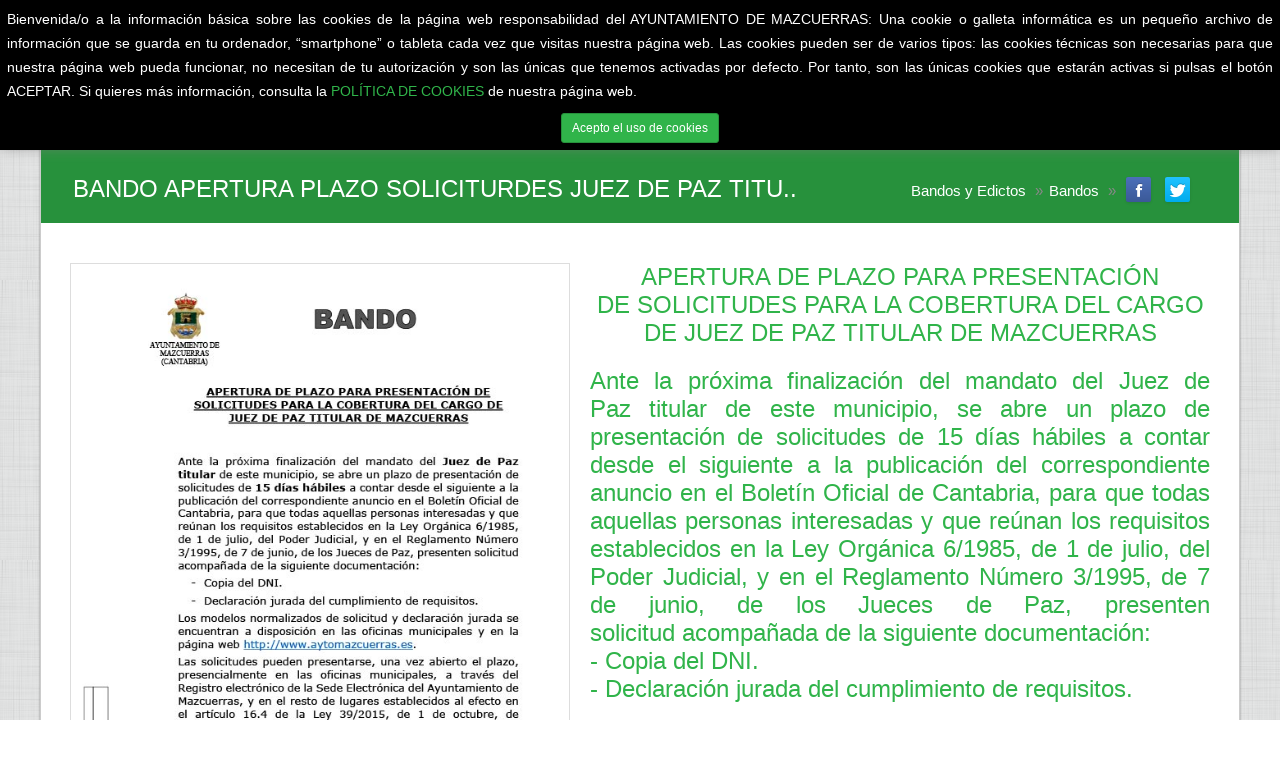

--- FILE ---
content_type: text/html; charset=UTF-8
request_url: https://aytomazcuerras.es/bandos-edictos/bando-apertura-plazo-soliciturdes-juez-de-paz-titular
body_size: 6526
content:
<!DOCTYPE html PUBLIC "-//W3C//DTD XHTML 1.0 Transitional//EN" "http://www.w3.org/TR/xhtml1/DTD/xhtml1-transitional.dtd">
<!--[if IE 7]> <html lang="es" class="ie7"> <![endif]-->  
<!--[if IE 8]> <html lang="es" class="ie8"> <![endif]-->  
<!--[if IE 9]> <html lang="es" class="ie9"> <![endif]-->  
<!--[if !IE]><!--> <html lang="es" xmlns="http://www.w3.org/1999/xhtml"> <!--<![endif]-->  
<head>
	<title>BANDO APERTURA PLAZO SOLICITURDES JUEZ DE PAZ TITULAR | Ayuntamiento de Mazcuerras</title>
  <!-- Meta -->
  <meta charset="utf-8">
	<meta name="viewport" content="width=device-width, initial-scale=1.0">
  <meta name="description" content="APERTURA DE PLAZO PARA PRESENTACIÃN DEÂ SOLICITUDES PARA LA COBERTURA DEL CARGO DEÂ JUEZ DE PAZ TITULAR DE MAZCUERRAS

Ante la pr&oacut..">
  <meta name="keywords" content="ayuntamiento, Mazcuerras, reserva del saja, rutas a pie, barcena mayor, turismo rural, gastronomia, colsa, cantabria, mancomunidad">
  <meta name="author" content="Miguel L&oacute;pez Cadavieco">
  <meta property="og:title" content="BANDO APERTURA PLAZO SOLICITURDES JUEZ DE PAZ TITULAR | Ayuntamiento de Mazcuerras"/>
	<meta property="og:description" content="APERTURA DE PLAZO PARA PRESENTACIÃN DEÂ SOLICITUDES PARA LA COBERTURA DEL CARGO DEÂ JUEZ DE PAZ TITULAR DE MAZCUERRAS

Ante la pr&oacut.." />
	<meta property="og:url" content="https://www.aytomazcuerras.es/bandos-edictos/bando-apertura-plazo-soliciturdes-juez-de-paz-titular"/>
	<meta property="og:type" content="blog"/>
	<meta property="og:image" content="http://aytomazcuerras.es/img/publicaciones/1033/Bando Juez de Paz titular.jpg"/>
	<link rel="shortcut icon" href="/img/favicon.png">
	<link href="/css/preload.css" rel="stylesheet" media="screen">
	<link href="/css/bootstrap.min.css" rel="stylesheet" media="screen">
	<link href="/css/font-awesome.min.css" rel="stylesheet" media="screen">
	<link href="/css/animate.min.css" rel="stylesheet" media="screen">
	<link href="/css/slidebars.css" rel="stylesheet" media="screen">
	<link href="/css/lightbox.css" rel="stylesheet" media="screen">
	<link href="/css/jquery.bxslider.css" rel="stylesheet">
	<link href="/css/main-style.css" rel="stylesheet" media="screen" title="default">
	<link href="/css/width-boxed.css" rel="stylesheet" media="screen" title="default">
	<link href="/css/buttons.css" rel="stylesheet" media="screen">
  <script src="/js/funciones.js" type="text/javascript"></script>
  <link href="https://netdna.bootstrapcdn.com/font-awesome/3.0.2/css/font-awesome.css" rel="stylesheet">
<script type="text/javascript" src="https://code.jquery.com/jquery.min.js" charset="utf-8"></script>
<script type="text/javascript" src="/js/editor/ckeditor.js" charset="utf-8"></script>
	<!-- HTML5 shim and Respond.js IE8 support of HTML5 elements and media queries -->
	<!--[if lt IE 9]>
		<script src="/js/html5shiv.min.js"></script>
		<script src="/js/respond.min.js"></script>
	<![endif]-->
</head>
<!-- Preloader --><div id="preloader">	<div id="status">&nbsp;</div></div><body>	<div id="sb-site">		<div class="boxed"><header id="header-full-top" class="hidden-xs header-full">
 <!-- <script src="https://ajax.googleapis.com/ajax/libs/jquery/3.3.1/jquery.min.js"></script>-->
      <div class="container">
		<a href="/" title="Ayuntamiento de Mazcuerras" alt="Ayuntamiento de Mazcuerras" class="active">
        <div class="header-full-title">
            <h1 class="header-full-title-col1">Ayuntamiento de </h1>
            <h1 class="header-full-title-col2"><span>Mazcuerras</span></h1>
        </div>
		</a>
			<nav class="top-nav">	    <p><i class="fa fa-map-marker" style="font-size:20px;"></i>&nbsp;&nbsp;Carretera Comarcal CA-812, 12 | 39509 Mazcuerras - Cantabria</p>		<p><i class="fa fa-phone" style="font-size:20px;"></i>&nbsp;&nbsp;Tel&eacute;fono: 942 70 07 51 - Fax: 942 70 01 50</p>		<p><i class="fa fa-envelope-o" style="font-size:20px;"></i>&nbsp;&nbsp;Email: <a href="mailto:ayuntamiento@mazcuerras.com">ayuntamiento@mazcuerras.com</a></p>	</nav>		
    </div> <!-- container -->
</header> <!-- header-full -->


<nav class="navbar navbar-static-top navbar-default navbar-header-full navbar-dark" role="navigation" id="header">
    <div class="container">
        <!-- Brand and toggle get grouped for better mobile display -->
        <div class="navbar-header">
            <button type="button" class="navbar-toggle" data-toggle="collapse" data-target="#bs-example-navbar-collapse-1">
                <span class="sr-only">Toggle navigation</span>
                <i class="fa fa-bars"></i>
            </button>
			<div class="navbar-brand hidden-lg hidden-md hidden-sm">
				<a class="navbar-brand-col1" href="/">Ayuntamiento de </a>
				<a class="navbar-brand-col2" href="/"><span>Mazcuerras</span></a>
			</div>
        </div> <!-- navbar-header -->
        
        <div class="collapse navbar-collapse" id="bs-example-navbar-collapse-1">
            <ul class="nav navbar-nav">
                <li>
                    <a href="/">Inicio</a>                    
                </li>			
               
				 <li class="dropdown ">    <a href="javascript:void(0);" class="dropdown-toggle" data-toggle="dropdown">Ayuntamiento</a>     <ul class="dropdown-menu dropdown-menu-left">        <li><a href="/ayuntamiento/saludos-del-alcalde">Saludos del Alcalde</a></li>        <li><a href="/ayuntamiento/corporacion-municipal">Corporación municipal</a></li>        <li><a href="/ordenanzas-municipales/">Ordenanzas municipales</a></li>        <li><a href="/normas-subsidiarias/">Normas subsidiarias</a></li>       <li><a href="/ayuntamiento/medidas-antifraude">Medidas Antifraude</a></li>        <li><a href="/bandos-edictos/">Bandos y edictos</a></li>        <li><a href="/presupuestos/">Presupuestos</a></li>        <li class="dropdown-submenu">        	<a href="javascript:void(0);" class="has_children">El Pleno</a>          <ul class="dropdown-menu dropdown-menu-left">          	<li><a href="/edictos/">Edictos</a></li>              <li><a href="/actas-plenarias/">Actas plenarias</a></li>           </ul>        </li>        <li><a href="https://sedemazcuerras.simplificacloud.com/"target="_blank">Sede Electrónica</a></li>        <li><a href="/ayuntamiento/descarga-de-documentos">Descarga de Documentos</a></li>        <li><a href="https://contrataciondelestado.es/wps/portal/!ut/p/b0/DcoxCoAwDEDRAzlkFxzEA-gi2mxprSW0TUuJgre323_wAeEEFHo5kHIRSt3m8r4mljhW325OSxFtpCTq4QAEfCw7cn1fWyDpDcbs9htcy-8WJ6g5zz-pAMMi/"target="_blank">Perfil del Contratante</a></li>			<li><a href="/ayuntamiento/Canal-Etico.php">Canal Etico</a></li>      	</ul></li> <li class="dropdown ">    <a href="javascript:void(0);" class="dropdown-toggle" data-toggle="dropdown">El municipio</a>     <ul class="dropdown-menu dropdown-menu-left">        <li><a href="/el-municipio/historia-del-municipio">Historia</a></li>        <li><a href="/el-municipio/fiestas-y-ferias">Fiestas y Ferias</a></li>        <li class="dropdown-submenu">        	<a href="javascript:void(0);" class="has_children">Turismo</a>          <ul class="dropdown-menu dropdown-menu-left">              <li><a href="/el-municipio/personajes-ilustres">Personajes Ilustres</a></li>              <li><a href="/el-municipio/que-visitar">Que Visitar</a></li>          	<li><a href="/el-municipio/donde-comer">Donde comer</a></li>              <li><a href="/el-municipio/donde-dormir">Donde dormir</a></li>              <li><a href="/el-municipio/empresas">Empresas</a></li>           </ul>        </li>    </ul></li> <li class="dropdown ">    <a href="javascript:void(0);" class="dropdown-toggle" data-toggle="dropdown">Servicios municipales</a>     <ul class="dropdown-menu dropdown-menu-left">        <li><a href="/servicios-municipales/biblioteca">Biblioteca</a></li>        <li><a href="/servicios-municipales/telecentro">Telecentro</a></li>        <li><a href="/servicios-municipales/aula-mentor">Aula Mentor</a></li>        <li><a href="/servicios-municipales/servicios-sociales">Servicios Sociales</a></li>        <li><a href="/servicios-municipales/consultorio-medico">Consultorio médico</a></li>        <li><a href="/servicios-municipales/proteccion-civil">Protección Civil</a></li>        <li><a href="/servicios-municipales/telefonos-de-interes">Teléfonos de interés</a></li>        <li><a href="/servicios-municipales/asociaciones-de-interes">Asociaciones</a></li>        <li><a href="/servicios-municipales/puntos-limpios">Puntos Limpios</a></li>    </ul></li><li >    <a href="/rutas/">Rutas</a></a></li><li >    <a href="/noticias/">Noticias</a></a></li><li >    <a href="/contacto/">Contacto</a></li> <li class="dropdown ">    <a href="javascript:void(0);" class="dropdown-toggle" data-toggle="dropdown">Juntas Vecinales</a>     <ul class="dropdown-menu dropdown-menu-left">        <li><a href="/junta-concejon/">Junta Vecinal de Concejón de Ibio</a></li>        <li><a href="/junta-cos/">Junta Vecinal de Cos</a></li>        <li><a href="/junta-mazcuerras/">Junta Vecinal de Mazcuerras</a></li>        <li><a href="/junta-villanueva/">Junta Vecinal de Villanueva</a></li>    </ul></li>               
             </ul>
        </div><!-- navbar-collapse -->
    </div><!-- container -->
  <div id="div-cookies" style="display: none;">
     <p align="justify">Bienvenida/o a la información básica sobre las cookies de la página web responsabilidad del 
AYUNTAMIENTO DE MAZCUERRAS:
Una cookie o galleta informática es un pequeño archivo de información que se guarda en tu ordenador, “smartphone” o tableta cada vez que visitas 
       nuestra página web. Las cookies pueden ser de varios tipos: las cookies técnicas son necesarias para que nuestra página web pueda funcionar, no necesitan de tu autorización
       y son las únicas que tenemos activadas por defecto. Por tanto, son las únicas cookies que estarán activas si pulsas el botón ACEPTAR.
 Si quieres más información, consulta la <a href="https://www.aytomazcuerras.es/politica-cookies">POLÍTICA DE COOKIES </a>de nuestra página web.
                </p>
    <!--Necesitamos usar cookies para que funcione todo, si permanece aquí acepta su uso, más información en
    <a hreflang="es" href="/info/aviso-legal">Aviso Legal</a>
    y la
    <a hreflang="es" href="/info/politica-de-privacidad">Política de Privacidad</a>.-->
    <div id=button>
    <button align= "center" type="button" class="btn btn-sm btn-primary" onclick="acceptCookies()">
        Acepto el uso de cookies
    </button>
    </div>
</div>
<style>
#div-cookies {
    position: fixed;
  	top: 0px;
   /* bottom: 0px;*/
    left: 0px;
    width: 100%;
    background-color: black;
    box-shadow: 0px -5px 15px gray;
    padding: 7px;
    text-align: center;
    z-index: 99;
}
 
</style>
<script>
function checkAcceptCookies() {
    if (localStorage.acceptCookies == 'true') {
    } else {
        $('#div-cookies').show();
    }
}
function acceptCookies() {
    localStorage.acceptCookies = 'true';
    $('#div-cookies').hide();
}
$(document).ready(function() {
    checkAcceptCookies();
});
</script>
</nav>
	<header class="main-header">		<div class="container">	    	<h1 class="page-title-small">BANDO APERTURA PLAZO SOLICITURDES JUEZ DE PAZ TITU..</h1>	    	<ol class="breadcrumb pull-right">		 <li><a href='/bandos-edictos/'>Bandos y Edictos</a></li>		 <li class='active'><a href='#'>Bandos</a></li>			<li>				<a href="http://facebook.com/sharer.php?u=http://aytomazcuerras.es/bandos-edictos/bando-apertura-plazo-soliciturdes-juez-de-paz-titular" target="_blank" class="social-icon-ar sm no-margin-bottom facebook"><i class="fa fa-facebook"></i></a>				<a href="http://twitter.com/home?status=http://aytomazcuerras.es/bandos-edictos/bando-apertura-plazo-soliciturdes-juez-de-paz-titular%20@aytoruente" target="_blank" class="social-icon-ar sm no-margin-bottom twitter"><i class="fa fa-twitter"></i></a>			</li>	    	</ol>		</div>	</header><div class="container">	<div class="row"><div class="col-md-12">	<section>		<p>		<img class='pull-left img-responsive imageborder img-width-500 lft-img-margin' src='../img/publicaciones/1033/Bando Juez de Paz titular.jpg' title='BANDO APERTURA PLAZO SOLICITURDES JUEZ DE PAZ TITULAR' alt='BANDO APERTURA PLAZO SOLICITURDES JUEZ DE PAZ TITULAR'>	<h3 style="text-align: center;">APERTURA DE PLAZO PARA PRESENTACI&Oacute;N DE&nbsp;SOLICITUDES PARA LA COBERTURA DEL CARGO DE&nbsp;JUEZ DE PAZ TITULAR DE MAZCUERRAS</h3>

<h3 style="text-align: justify;">Ante la pr&oacute;xima finalizaci&oacute;n del mandato del Juez de Paz&nbsp;titular de este municipio, se abre un plazo de presentaci&oacute;n de&nbsp;solicitudes de 15 d&iacute;as h&aacute;biles a contar desde el siguiente a la&nbsp;publicaci&oacute;n del correspondiente anuncio en el Bolet&iacute;n Oficial de&nbsp;Cantabria, para que todas aquellas personas interesadas y que&nbsp;re&uacute;nan los requisitos establecidos en la Ley Org&aacute;nica 6/1985,&nbsp;de 1 de julio, del Poder Judicial, y en el Reglamento N&uacute;mero&nbsp;3/1995, de 7 de junio, de los Jueces de Paz, presenten solicitud&nbsp;acompa&ntilde;ada de la siguiente documentaci&oacute;n:<br />
- Copia del DNI.<br />
- Declaraci&oacute;n jurada del cumplimiento de requisitos.</h3>

<h3 style="text-align: justify;"><br />
Los modelos normalizados de solicitud y declaraci&oacute;n jurada se&nbsp;encuentran a disposici&oacute;n en las oficinas municipales y en la&nbsp;p&aacute;gina web <a href="http://WWW.aytomazcuerras.es">http://www.aytomazcuerras.es.&nbsp;</a></h3>

<h3 style="text-align: justify;">Las solicitudes pueden presentarse, una vez abierto el plazo,&nbsp;presencialmente en las oficinas municipales, a trav&eacute;s del&nbsp;Registro electr&oacute;nico de la Sede Electr&oacute;nica del Ayuntamiento de&nbsp;Mazcuerras, y en el resto de lugares establecidos al efecto en&nbsp;el art&iacute;culo 16.4 de la Ley 39/2015, de 1 de octubre, de&nbsp;Procedimiento Administrativo Com&uacute;n de las Administraciones&nbsp;P&uacute;blicas.</h3>
		</p>	</section></div><input type="hidden" id="id_publicacion" value="BANDO APERTURA PLAZO SOLICITURDES JUEZ DE PAZ TITULAR">	</div></div>
<aside id="footer-widgets" >

    <div class="container">
        <div class="row">
            <div class="col-md-4">
                <h3 class="footer-widget-title">Subscr&iacute;bete al bolet&iacute;n</h3>
				<p>Para recibir nuestras noticias y publicaciones en tu cuenta de correo, tan solo tienes que darte de alta en nuestro env&iacute;o autom&aacute;tico de boletines. Toda la informaci&oacute;n de tu municipio la tienes aqu&iacute;.</p>
                	<div id="errorNewsletter" class=""></div>	<div class="input-group" id="formNewsLetter">			<input type="text" id="emailNewsLetter" class="form-control" placeholder="Introduzca un email">	    	<span class="input-group-btn">		<button type="button" id='enviaNewsLetter' onclick="enviaEmailNewsLetter('/administracion/guarda_email_boletin',document.getElementById('emailNewsLetter'),document.getElementById('errorNewsletter'),document.getElementById('formNewsLetter'));" class='btn btn-ar btn-primary'>Suscribirse</button>	     	</span>	</div>							
            </div>
            <div class="col-md-4">   
				 <div class="footer-widget">
					<h3 class="footer-widget-title">Noticias</h3>	<div class="media">		<a class="pull-left" href="/noticias/curso-basico-fitosanitaios"><img class="media-object" src="/img/publicaciones/1191/Cartel fitosanitario mazcuerras.jpg" width="75" height="75" alt=""></a>			<h4 class="media-heading"><a href="/noticias/curso-basico-fitosanitaios">Del 2 al 11 de febrero, en el centro cultural de villanueva de la pe&n..</a></h4>		<div class="media-body">			<small>21/01/2026</small>		</div>	</div>	<div class="media">		<a class="pull-left" href="/noticias/ludoteca-navidad-2025"><img class="media-object" src="/img/publicaciones/1190/navidad.jpg" width="75" height="75" alt=""></a>			<h4 class="media-heading"><a href="/noticias/ludoteca-navidad-2025">Del 24 de diciembre de 2025 al 7&nbsp;de enero&nbsp;de 2026,&nbsp;coin..</a></h4>		<div class="media-body">			<small>15/12/2025</small>		</div>	</div>                              
				</div>      
            </div>
            <div class="col-md-4">
				<div class="footer-widget">
					<h3 class="footer-widget-title">Contacto</h3>
					<p><i class="fa fa-map-marker" style="font-size:20px;"></i>&nbsp;&nbsp;Carretera Comarcal CA-812, 12 | 39509 Mazcuerras - Cantabria</p><p><i class="fa fa-phone" style="font-size:20px;"></i>&nbsp;&nbsp;Tel&eacute;fono: 942 70 07 51 - Fax: 942 70 01 50</p><p><i class="fa fa-envelope-o" style="font-size:20px;"></i>&nbsp;&nbsp;Email: <a href="mailto:ayuntamiento@mazcuerras.com">ayuntamiento@mazcuerras.com</a></p>				</div>
            </div>
        </div> <!-- row -->
    </div> <!-- container -->
</aside> <!-- footer-widgets -->

<footer id="footer">
        <p>&copy;2021 <b>Ayuntamiento de Mazcuerras</b>.Todos los derechos reservados | <a href="/datos_seguros.php">Pol&iacute;tica de Privacidad</a> | <a href="/compromiso_datos">Compromiso con la proteci&oacute;n de datos</a> | <a href="/politica-cookies">Pol&iacute;tica de Cookies</a> | Dise&ntilde;o web:<a target="_blank" href="http://www.aytomazcuerras.es"><img style="max-height:75px;width:auto;" alt="Ayuntamiento de Mazcuerraz" title="Ayuntamiento de Mazcuerras" src="/img/logo_adl.png"/></a></p>
</footer>		</div> <!-- boxed -->	</div> <!-- sb-site --><div id="back-top">	<a href="#header"><i class="fa fa-chevron-up"></i></a></div><script type="text/javascript" src="https://maps.googleapis.com/maps/api/js?v=3.exp&sensor=false" charset="utf-8"></script><script type="text/javascript" src="../js/mapas.js"></script><script type="text/javascript">  jQuery(document).ready(function() {	var entradaMapa = new Array();
	entradaMapa[0] = '43.17972739225168';
	entradaMapa[1] = '-4.040538299423247';
	entradaMapa[2] = 18;
	var entradaMarker = new Array();
	entradaMarker[0,0] = '43.17972739225168';
	entradaMarker[0,1] = '-4.040538299423247';
	entradaMarker[0,2] = 'Ayuntamiento de Los Tojos';
	entradaMarker[0,3] = '/img/iconos/marker.png';
	entradaMarker[0,4] = '';
	entradaMarker[0,5] = true;
	entradaMarker[0,6] = 'sinInfo';
	entradaMarker[0,7] = '';
	inicializaMapa(document.getElementById('mapaPublicacion'),entradaMapa,entradaMarker,document.getElementById('latitud'),document.getElementById('longitud'),null,'',1,'');
});</script><!-- Scripts --><script src="/js/jquery.min.js"></script><script src="/js/jquery.cookie.js"></script><script src="/js/bootstrap.min.js"></script><script type="text/javascript" src="/js/bootstrap-datepicker.js"></script><script src="/js/wow.min.js"></script><script src="/js/slidebars.js"></script><script src="/js/jquery.bxslider.min.js"></script><script src="/js/holder.js"></script><script src="/js/buttons.js"></script><script src="/js/jquery.mixitup.min.js"></script><script src="/js/circles.min.js"></script><!-- Syntaxhighlighter --><script src="/js/syntaxhighlighter/shCore.js"></script><script src="/js/syntaxhighlighter/shBrushXml.js"></script><script src="/js/syntaxhighlighter/shBrushJScript.js"></script><script src="/js/app.js"></script></body></html>	

--- FILE ---
content_type: text/javascript
request_url: https://aytomazcuerras.es/js/buttons.js
body_size: 3317
content:
/*! @license
*  Project: Buttons
*  Description: A highly customizable CSS button library built with Sass and Compass
*  Author: Alex Wolfe and Rob Levin
*  License: Apache License v2.0
*/


// the semi-colon before function invocation is a safety net against concatenated
// scripts and/or other plugins which may not be closed properly.
;(function ( $, window, document, undefined ) {
  'use strict';

  // undefined is used here as the undefined global variable in ECMAScript 3 is
  // mutable (ie. it can be changed by someone else). undefined isn't really being
  // passed in so we can ensure the value of it is truly undefined. In ES5, undefined
  // can no longer be modified.

  // window and document are passed through as local variable rather than global
  // as this (slightly) quickens the resolution process and can be more efficiently
  // minified (especially when both are regularly referenced in your plugin).

  // Create the defaults once
  var pluginName = "menuButton";
  var menuClass = ".button-dropdown";
  var defaults = {
    propertyName: "value"
  };

  // The actual plugin constructor
  function Plugin( element, options ) {

    //SET OPTIONS
    this.options = $.extend( {}, defaults, options );
    this._defaults = defaults;
    this._name = pluginName;

    //REGISTER ELEMENT
    this.$element = $(element);

    //INITIALIZE
    this.init();
  }

  Plugin.prototype = {
    constructor: Plugin,

    init: function() {
      // WE DON'T STOP PROPGATION SO CLICKS WILL AUTOMATICALLY
      // TOGGLE AND REMOVE THE DROPDOWN
      this.toggle();
    },

    toggle: function(el, options) {
      if(this.$element.data('dropdown') === 'show') {
        this.hideMenu();
      }
      else {
        this.showMenu();
      }
    },

    showMenu: function() {
      this.$element.data('dropdown', 'show');
      this.$element.find('ul').show();
      this.$element.find('.button:first').addClass('is-active');
    },

    hideMenu: function() {
      this.$element.data('dropdown', 'hide');
      this.$element.find('ul').hide();
      this.$element.find('.button:first').removeClass('is-active');
    }
  };

  // A really lightweight plugin wrapper around the constructor,
  // preventing against multiple instantiations
  $.fn[pluginName] = function ( options ) {
    return this.each(function () {

      // TOGGLE BUTTON IF IT EXISTS
      if ($.data(this, "plugin_" + pluginName)) {
        $.data(this, "plugin_" + pluginName).toggle();
      }
      // OTHERWISE CREATE A NEW INSTANCE
      else {
        $.data(this, "plugin_" + pluginName, new Plugin( this, options ));
      }
    });
  };

  //CLOSE OPEN DROPDOWN MENUS IF CLICKED SOMEWHERE ELSE
  $(document).on('click', function(e) {
    $.each($('[data-buttons=dropdown]'), function(i, value) {
      if ($(e.target.offsetParent)[0] != $(this)[0]) {
        if ($.data(this, "plugin_" + pluginName)) {
          $.data(this, "plugin_" + pluginName).hideMenu();
          $(this).find('ul').hide();
        }
      }
    });
  });

  //DELEGATE CLICK EVENT FOR DROPDOWN MENUS
  $(document).on('click', '[data-buttons=dropdown]', function(e) {
    var $dropdown = $(e.currentTarget);
    $dropdown.menuButton();
  });

  //IGNORE CLICK EVENTS FROM DISPLAY BUTTON IN DROPDOWN
  $(document).on('click', '[data-buttons=dropdown] > a', function(e) {
    e.preventDefault();
  });

})( jQuery, window, document);